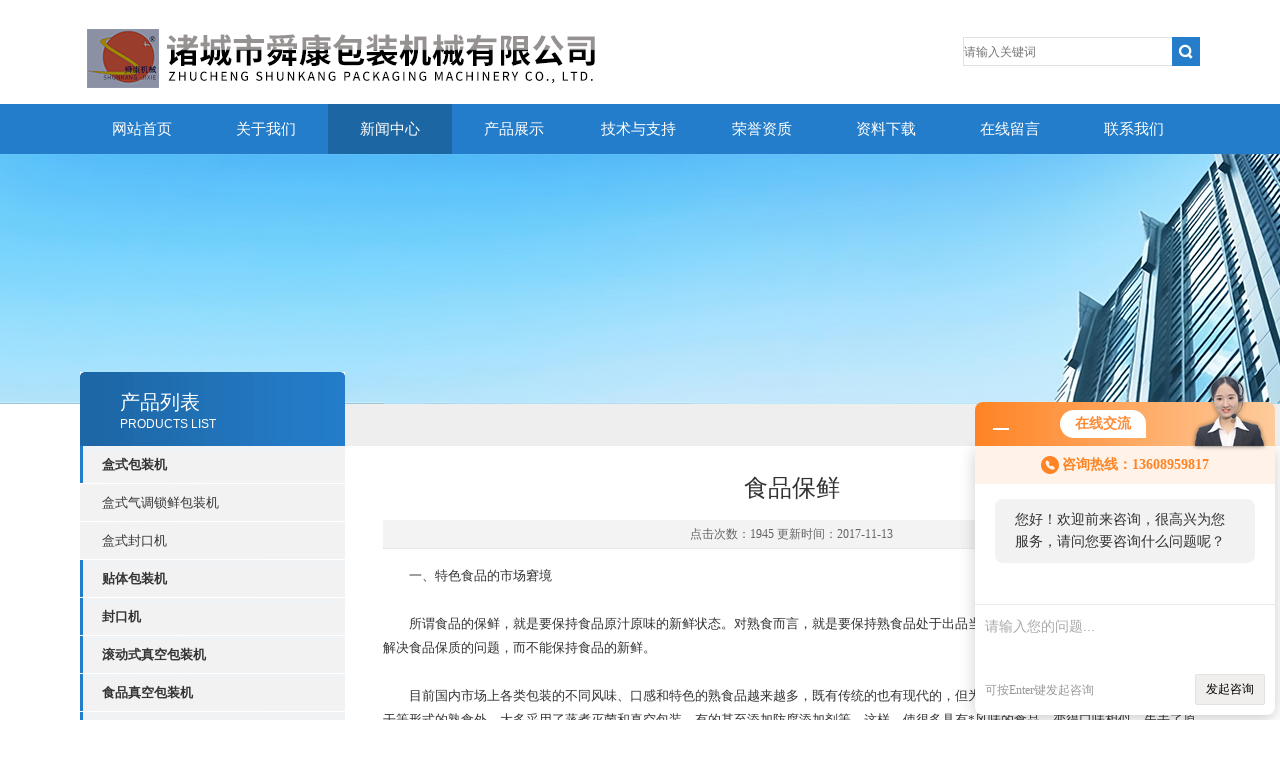

--- FILE ---
content_type: text/html; charset=utf-8
request_url: http://www.sunkangjixie.com/News-211239.html
body_size: 9453
content:
<!DOCTYPE html PUBLIC "-//W3C//DTD XHTML 1.0 Transitional//EN" "http://www.w3.org/TR/xhtml1/DTD/xhtml1-transitional.dtd">
<html xmlns="http://www.w3.org/1999/xhtml">
<head>
<meta http-equiv="X-UA-Compatible" content="IE=9; IE=8; IE=7; IE=EDGE" />
<meta http-equiv="Content-Type" content="text/html; charset=utf-8" />
<title>食品保鲜-诸城市舜康包装机械有限公司</title>


<link type="text/css" rel="stylesheet" href="/Skins/727/css/css.css" />
<link type="text/css" rel="stylesheet" href="/Skins/727/css/inpage.css" />
<script type="text/javascript" src="/Skins/727/js/jquery-1.8.2.min.js"></script>
<script>var num=3</script>
<script type="text/javascript" src="/Skins/727/js/jquery.pack.js"></script>
<script type="text/javascript" src="/Skins/727/js/jquery.SuperSlide.js"></script>
<script type="application/ld+json">
{
"@context": "https://ziyuan.baidu.com/contexts/cambrian.jsonld",
"@id": "http://www.sunkangjixie.com/News-211239.html",
"title": "食品保鲜",
"pubDate": "2017-11-13T08:26:03",
"upDate": "2017-11-13T11:30:46"
    }</script>
<script language="javaScript" src="/js/JSChat.js"></script><script language="javaScript">function ChatBoxClickGXH() { DoChatBoxClickGXH('http://chat.foodjx.com',1066) }</script><script>!window.jQuery && document.write('<script src="https://public.mtnets.com/Plugins/jQuery/2.2.4/jquery-2.2.4.min.js" integrity="sha384-rY/jv8mMhqDabXSo+UCggqKtdmBfd3qC2/KvyTDNQ6PcUJXaxK1tMepoQda4g5vB" crossorigin="anonymous">'+'</scr'+'ipt>');</script><script type="text/javascript" src="https://chat.foodjx.com/chat/KFCenterBox/727"></script><script type="text/javascript" src="https://chat.foodjx.com/chat/KFLeftBox/727"></script><script>
(function(){
var bp = document.createElement('script');
var curProtocol = window.location.protocol.split(':')[0];
if (curProtocol === 'https') {
bp.src = 'https://zz.bdstatic.com/linksubmit/push.js';
}
else {
bp.src = 'http://push.zhanzhang.baidu.com/push.js';
}
var s = document.getElementsByTagName("script")[0];
s.parentNode.insertBefore(bp, s);
})();
</script>
</head>
<body class="inbody">
<!--header start-->
<div class="header clearfix">
  <div class="logo fl"><a href="/"><img src="/Skins/727/images/new_logo.gif" width="531" height="104" border="none"  alt=""/></a></div>  
  <div class="right_tl fr">
    <ul class="new_tel">
      <li class="new_inp">
        <form name="form1" method="post" action="/products.html" onSubmit="return checkform(form1)">
          <input name="keyword" placeholder="请输入关键词" onfocus="if (value =='请输入搜索关键字'){value =''}" onblur="if (value =='')"  type="text"  class="inp_1"/>
          <input name="" type="submit" class="inp_2" value=""/>
        </form>
      </li>
    </ul>
  </div>
</div>
<div class="new_nav">
  <ul>
    <li><a href="/">网站首页</a></li>
    <li><a href="/aboutus.html" rel="nofollow">关于我们</a></li>
    <li><a href="/news.html">新闻中心</a></li>
    <li><a href="/products.html">产品展示</a></li>
    <li><a href="/article.html">技术与支持</a></li>
    <li><a href="/honor.html" rel="nofollow">荣誉资质</a></li>
    <li><a href="/down.html" rel="nofollow">资料下载</a></li>
    <li><a href="/order.html" rel="nofollow">在线留言</a></li>
    <li><a href="/contact.html" rel="nofollow">联系我们</a></li>
  </ul>
</div>
<script src="https://www.foodjx.com/mystat.aspx?u=shunkang"></script>
<!--header end-->
<div class="new_ny_banner"></div>
<!--body start-->
<div class="inpage_con">
  <div class="inpgae_left"><p class="inpage_indexnoticetit">产品列表<span>PRODUCTS LIST</span></p>
<div class="inpage_notice">
  <ul>
    
    <li><a href="/ParentList-18986.html" title="盒式包装机" target="_blank" onmouseover="showsubmenu('盒式包装机')">盒式包装机</a></li>
    <div id="submenu_盒式包装机" style="display:none">
      
      <li class="new_left_two"><a href="/SonList-624106.html" target="_blank" title="盒式气调锁鲜包装机">盒式气调锁鲜包装机</a></li>
      
      <li class="new_left_two"><a href="/SonList-66722.html" target="_blank" title="盒式封口机">盒式封口机</a></li>
      
    </div>
    
    <li><a href="/ParentList-134472.html" title="贴体包装机" target="_blank" onmouseover="showsubmenu('贴体包装机')">贴体包装机</a></li>
    <div id="submenu_贴体包装机" style="display:none">
      
      <li class="new_left_two"><a href="/SonList-624097.html" target="_blank" title="高速自动包装贴体机">高速自动包装贴体机</a></li>
      
      <li class="new_left_two"><a href="/SonList-624131.html" target="_blank" title="真空贴体包装机">真空贴体包装机</a></li>
      
      <li class="new_left_two"><a href="/SonList-429397.html" target="_blank" title="吸塑包装机">吸塑包装机</a></li>
      
      <li class="new_left_two"><a href="/SonList-282429.html" target="_blank" title="海产品真空包装机">海产品真空包装机</a></li>
      
    </div>
    
    <li><a href="/ParentList-2873.html" title="封口机" target="_blank" onmouseover="showsubmenu('封口机')">封口机</a></li>
    <div id="submenu_封口机" style="display:none">
      
      <li class="new_left_two"><a href="/SonList-624093.html" target="_blank" title="抽真空干湿真空封口机">抽真空干湿真空封口机</a></li>
      
      <li class="new_left_two"><a href="/SonList-607672.html" target="_blank" title="封盒机">封盒机</a></li>
      
      <li class="new_left_two"><a href="/SonList-54236.html" target="_blank" title="自动封口机">自动封口机</a></li>
      
      <li class="new_left_two"><a href="/SonList-54235.html" target="_blank" title="脚踏式封口机">脚踏式封口机</a></li>
      
    </div>
    
    <li><a href="/ParentList-274569.html" title="滚动式真空包装机" target="_blank" onmouseover="showsubmenu('滚动式真空包装机')">滚动式真空包装机</a></li>
    <div id="submenu_滚动式真空包装机" style="display:none">
      
      <li class="new_left_two"><a href="/SonList-624090.html" target="_blank" title="履带式真空封口机">履带式真空封口机</a></li>
      
      <li class="new_left_two"><a href="/SonList-624112.html" target="_blank" title="扒鸡滚动式真空包装机">扒鸡滚动式真空包装机</a></li>
      
      <li class="new_left_two"><a href="/SonList-624151.html" target="_blank" title="自动真空包装机">自动真空包装机</a></li>
      
      <li class="new_left_two"><a href="/SonList-274570.html" target="_blank" title="肉类包装机">肉类包装机</a></li>
      
    </div>
    
    <li><a href="/ParentList-488296.html" title="食品真空包装机" target="_blank" onmouseover="showsubmenu('食品真空包装机')">食品真空包装机</a></li>
    <div id="submenu_食品真空包装机" style="display:none">
      
      <li class="new_left_two"><a href="/SonList-607675.html" target="_blank" title="真空包装设备">真空包装设备</a></li>
      
      <li class="new_left_two"><a href="/SonList-607674.html" target="_blank" title="食品包装机械">食品包装机械</a></li>
      
      <li class="new_left_two"><a href="/SonList-488350.html" target="_blank" title="肉类真空包装机">肉类真空包装机</a></li>
      
    </div>
    
    <li><a href="/ParentList-419816.html" title="真空包装机配件" target="_blank" onmouseover="showsubmenu('真空包装机配件')">真空包装机配件</a></li>
    <div id="submenu_真空包装机配件" style="display:none">
      
      <li class="new_left_two"><a href="/SonList-624079.html" target="_blank" title="真空包装机配件">真空包装机配件</a></li>
      
      <li class="new_left_two"><a href="/SonList-608507.html" target="_blank" title="挑选带">挑选带</a></li>
      
      <li class="new_left_two"><a href="/SonList-419826.html" target="_blank" title="电磁阀">电磁阀</a></li>
      
      <li class="new_left_two"><a href="/SonList-419825.html" target="_blank" title="变压器">变压器</a></li>
      
      <li class="new_left_two"><a href="/SonList-419824.html" target="_blank" title="真空泵滤芯">真空泵滤芯</a></li>
      
      <li class="new_left_two"><a href="/SonList-419823.html" target="_blank" title="加热丝">加热丝</a></li>
      
      <li class="new_left_two"><a href="/SonList-419822.html" target="_blank" title="气囊">气囊</a></li>
      
      <li class="new_left_two"><a href="/SonList-419821.html" target="_blank" title="加热棒">加热棒</a></li>
      
      <li class="new_left_two"><a href="/SonList-419820.html" target="_blank" title="隔离布">隔离布</a></li>
      
    </div>
    
    <li><a href="/ParentList-405971.html" title="分选机" target="_blank" onmouseover="showsubmenu('分选机')">分选机</a></li>
    <div id="submenu_分选机" style="display:none">
      
      <li class="new_left_two"><a href="/SonList-624158.html" target="_blank" title="蒜米分级机">蒜米分级机</a></li>
      
      <li class="new_left_two"><a href="/SonList-405972.html" target="_blank" title="大蒜分级机">大蒜分级机</a></li>
      
    </div>
    
    <li><a href="/ParentList-2872.html" title="真空包装机" target="_blank" onmouseover="showsubmenu('真空包装机')">真空包装机</a></li>
    <div id="submenu_真空包装机" style="display:none">
      
      <li class="new_left_two"><a href="/SonList-54238.html" target="_blank" title="真空包装机">真空包装机</a></li>
      
      <li class="new_left_two"><a href="/SonList-624166.html" target="_blank" title="盒式包装机">盒式包装机</a></li>
      
      <li class="new_left_two"><a href="/SonList-624164.html" target="_blank" title="自动连续真空包装机">自动连续真空包装机</a></li>
      
      <li class="new_left_two"><a href="/SonList-624137.html" target="_blank" title="贴体真空包装机">贴体真空包装机</a></li>
      
      <li class="new_left_two"><a href="/SonList-282426.html" target="_blank" title="杂粮真空包装机">杂粮真空包装机</a></li>
      
      <li class="new_left_two"><a href="/SonList-66721.html" target="_blank" title="充气真空包装机">充气真空包装机</a></li>
      
      <li class="new_left_two"><a href="/SonList-274579.html" target="_blank" title="烧烤肉真空包装机">烧烤肉真空包装机</a></li>
      
    </div>
    
    <li><a href="/ParentList-134473.html" title="拉伸包装机" target="_blank" onmouseover="showsubmenu('拉伸包装机')">拉伸包装机</a></li>
    <div id="submenu_拉伸包装机" style="display:none">
      
      <li class="new_left_two"><a href="/SonList-275005.html" target="_blank" title="小食品真空包装机">小食品真空包装机</a></li>
      
      <li class="new_left_two"><a href="/SonList-275004.html" target="_blank" title="海产品真空包装机">海产品真空包装机</a></li>
      
      <li class="new_left_two"><a href="/SonList-275003.html" target="_blank" title="蛋禽类真空包装机">蛋禽类真空包装机</a></li>
      
      <li class="new_left_two"><a href="/SonList-274572.html" target="_blank" title="肉类真空包装机">肉类真空包装机</a></li>
      
    </div>
    
    <li><a href="/ParentList-274571.html" title="自动真空包装机" target="_blank" onmouseover="showsubmenu('自动真空包装机')">自动真空包装机</a></li>
    <div id="submenu_自动真空包装机" style="display:none">
      
      <li class="new_left_two"><a href="/SonList-275009.html" target="_blank" title="酱菜真空包装机">酱菜真空包装机</a></li>
      
      <li class="new_left_two"><a href="/SonList-275008.html" target="_blank" title="海产品真空包装机">海产品真空包装机</a></li>
      
      <li class="new_left_two"><a href="/SonList-275007.html" target="_blank" title="肉类真空包装机">肉类真空包装机</a></li>
      
    </div>
    
    <li><a href="/ParentList-274565.html" title="拉伸膜包装机" target="_blank" onmouseover="showsubmenu('拉伸膜包装机')">拉伸膜包装机</a></li>
    <div id="submenu_拉伸膜包装机" style="display:none">
      
      <li class="new_left_two"><a href="/SonList-274576.html" target="_blank" title="菌类真空包装机">菌类真空包装机</a></li>
      
      <li class="new_left_two"><a href="/SonList-274575.html" target="_blank" title="豆干类真空包装机">豆干类真空包装机</a></li>
      
      <li class="new_left_two"><a href="/SonList-274566.html" target="_blank" title="熟食品真空包装机">熟食品真空包装机</a></li>
      
    </div>
    
    <li><a href="/ParentList-324967.html" title="海带面加工设备" target="_blank" onmouseover="showsubmenu('海带面加工设备')">海带面加工设备</a></li>
    <div id="submenu_海带面加工设备" style="display:none">
      
      <li class="new_left_two"><a href="/SonList-732858.html" target="_blank" title="蒜米去皮机">蒜米去皮机</a></li>
      
      <li class="new_left_two"><a href="/SonList-364982.html" target="_blank" title="海带面条机">海带面条机</a></li>
      
    </div>
    
    <li><a href="/ParentList-324805.html" title="清洗机" target="_blank" onmouseover="showsubmenu('清洗机')">清洗机</a></li>
    <div id="submenu_清洗机" style="display:none">
      
      <li class="new_left_two"><a href="/SonList-678224.html" target="_blank" title="果蔬加工成套设备">果蔬加工成套设备</a></li>
      
      <li class="new_left_two"><a href="/SonList-607673.html" target="_blank" title="气泡清洗机">气泡清洗机</a></li>
      
      <li class="new_left_two"><a href="/SonList-324806.html" target="_blank" title="蔬果清洗机">蔬果清洗机</a></li>
      
    </div>
    
    <li><a href="/ParentList-203952.html" title="保鲜包装机" target="_blank" onmouseover="showsubmenu('保鲜包装机')">保鲜包装机</a></li>
    <div id="submenu_保鲜包装机" style="display:none">
      
      <li class="new_left_two"><a href="/SonList-282488.html" target="_blank" title="蔬菜保鲜真空包装机">蔬菜保鲜真空包装机</a></li>
      
    </div>
    
    <li><a href="/ParentList-274567.html" title="传送带式真空包装机" target="_blank" onmouseover="showsubmenu('传送带式真空包装机')">传送带式真空包装机</a></li>
    <div id="submenu_传送带式真空包装机" style="display:none">
      
      <li class="new_left_two"><a href="/SonList-274568.html" target="_blank" title="农副产品真空包装机">农副产品真空包装机</a></li>
      
    </div>
    
    <li><a href="/ParentList-274563.html" title="拉伸膜自动真空包装机" target="_blank" onmouseover="showsubmenu('拉伸膜自动真空包装机')">拉伸膜自动真空包装机</a></li>
    <div id="submenu_拉伸膜自动真空包装机" style="display:none">
      
      <li class="new_left_two"><a href="/SonList-274564.html" target="_blank" title="肉类真空包装机">肉类真空包装机</a></li>
      
    </div>
    
    <li><a href="/ParentList-428587.html" title="传送带" target="_blank" onmouseover="showsubmenu('传送带')">传送带</a></li>
    <div id="submenu_传送带" style="display:none">
      
      <li class="new_left_two"><a href="/SonList-429414.html" target="_blank" title="输送机">输送机</a></li>
      
      <li class="new_left_two"><a href="/SonList-428741.html" target="_blank" title="果蔬传送机">果蔬传送机</a></li>
      
    </div>
    
    <li><a href="/ParentList-696321.html" title="气体混合机" target="_blank" onmouseover="showsubmenu('气体混合机')">气体混合机</a></li>
    <div id="submenu_气体混合机" style="display:none">
      
      <li class="new_left_two"><a href="/SonList-707930.html" target="_blank" title="气调用混合机">气调用混合机</a></li>
      
    </div>
    
    <li><a href="/ParentList-732893.html" title="保鲜蒜米加工设备" target="_blank" onmouseover="showsubmenu('保鲜蒜米加工设备')">保鲜蒜米加工设备</a></li>
    <div id="submenu_保鲜蒜米加工设备" style="display:none">
      
      <li class="new_left_two"><a href="/SonList-732938.html" target="_blank" title="大蒜去皮机">大蒜去皮机</a></li>
      
    </div>
    
  </ul>
</div>  </div>
  <div class="inpage_right">
    <div class="mbx2"><a href="/">首页</a> &gt; <a href="/news.html">新闻中心</a> &gt; 食品保鲜</div>
    <div class="inpage_content">
      <div class="nr_main_box">
        <div class="inside_rnewtil">食品保鲜</div>
        <div class="inside_rnewtime">点击次数：1945 更新时间：2017-11-13</div>
        <div class="inside_rnewcon"><div>　　一、特色食品的市场窘境<br />&nbsp;</div><div>　　所谓食品的保鲜，就是要保持食品原汁原味的新鲜状态。对熟食而言，就是要保持熟食品处于出品当天的新鲜程度。传统包装和储存只能解决食品保质的问题，而不能保持食品的新鲜。<br />&nbsp;</div><div>　　目前国内市场上各类包装的不同风味、口感和特色的熟食品越来越多，既有传统的也有现代的，但为了延长食品的货架期，除了腌制、风干等形式的熟食外，大多采用了蒸煮灭菌和真空包装，有的甚至添加防腐添加剂等。这样，使很多具有*风味的食品，变得口味相似，失去了原有的特色，也严重打击了消费者的消费信心，误导了消费者对特色食品的认识。<br />&nbsp;</div><div>　　因为保鲜期的问题，使很多真正的特色食品行不出家门，销不能隔夜，市场半径非常狭小，从而丧失了庞大的消费群。<br />&nbsp;</div><div>　　新兴的复合气调保鲜包装在很大程度上解决了食品保鲜问题，可以使熟食保鲜期从1天延长到7天以上，大大扩展了生产厂家的市场半径，同时也使消费者在家门口就能品尝到相距千里的地方特色食品。特别是对熟食生产厂家，无疑是一个利好的消息。<br />&nbsp;</div><div>　　二、气调保鲜包装的特点<br />&nbsp;</div><div>　　复合气调保鲜包装亦称气体置换包装，保鲜比保质更上一个档次，保鲜的食品肯定能保质，但保质的食品却未必能保鲜。<br />&nbsp;</div><div>　　复合气调保鲜包装能够满足中西式畜禽渔熟食、卤菜、炒菜、炖菜、快餐等熟食制品，在一定时间内保鲜和保持原汁原味要求。<br />&nbsp;</div><div>　　气调保鲜包装中的保鲜气体一般由CO2、 O2、 N2等气体组成。CO2气体具有抑制大多数细菌和霉菌生长繁殖的作用，是保鲜气体中主要的抑菌剂；O2具有抑制大多数厌氧细菌的生长繁殖、保持生鲜肉的色泽、以及维持新鲜果蔬生鲜状态的呼吸代谢的作用；N2是惰气体，一般不与食品发生化学作用，也不被食品所吸收，在气调包装中用做填充气体。气调包装后，保鲜气体在食物表面形成保护膜，从而达到抑菌保鲜，保持食品营养成份及原有口感、口味、形状。<br />&nbsp;</div><div>　　三、气体保鲜包装的工艺流程<br />&nbsp;</div><div>　　熟食品一般采用真空速冷、减菌处理、气调保鲜包装等整套工艺流程，并在一定温度以下、标准洁净车间进行生产，有效控制微生物的污染与繁殖，防止熟食品在高温下氧化，延长熟食品的保质期。<br />&nbsp;</div><div>　　熟食品的真空速冷是采用真空冷却技术，使食品在真空状态下以极快的冷却速度度过食物细菌在25&mdash;50℃之间的快速繁殖带，使熟食品温度降至10℃以下，在产品进行包装前避免二次污染。这样可以提高食品的质量和安全性，延长保质期。<br />&nbsp;</div><div>　　复合气调保鲜包装亦称气体置换包装，上称为MAP包装(即Modified Atmosphere Packing)。复合气调包装机的原理是采用复合保鲜气体(2-3种气体按食品特性配比混合)，对包装盒或包装袋内的空气进行置换，改变托盘内食品的外部环境，达到抑制细菌(微生物)的生长繁衍，从而延长食品的保鲜期或货架期。不同的食品，保鲜气体的成分及比例亦不同。<br />&nbsp;</div><div>　　成品在贮存、运输和销售过程中，始终把温度控制在0～4℃范围内，使产品保鲜期达7天以上。整个工艺流程与传统加工工艺相比，具有流程合理、操作方便、能耗少等特点。其生产的熟食品具有色香、味美、形好、保持原汁原味、卫生安全性高、保鲜货架期长等突出优点。<br />&nbsp;</div><div>　　熟食品气调保鲜包装除了对原料有较严格的要求外，食品烹调加工标准和保持时间很重要。熟食品烹调后立即需要真空快速冷却并在低于20℃分切后包装，如果这阶段的加工卫生条件差，如空气有原菌和刀具与操作人员消毒不足等，都会使食品再次受到污染，尽管复合气体中的CO2可以抑制残留细菌的增殖，但在一定程度上仍然会影响食品的保鲜货架期。<br />&nbsp;</div><div>　　熟食品气调保鲜包装是依靠二氧化碳抑制大多数需氧菌和真菌生长繁殖曲线的滞后期，因此，熟食品包装前细菌污染数愈少气调保鲜包装抑菌效果愈好，货架期愈长。<br />&nbsp;</div><div>　　四、影响气调保鲜包装制品货架期的外在因素：<br />&nbsp;</div><div>　　1、温度控制：包括加工、包装、贮藏、运输、销售的环境温度控制。<br />&nbsp;</div><div>　　2、卫生管理：产品加工和包装坚持良好卫生管理(GMP)和执行HACCP管理体制。<br />&nbsp;</div><div>　　3、原料质量：初始菌数和理化指标如过氧化值(PV)、硫代巴比妥酸值(TBA)。<br />&nbsp;</div><div>　　4、zui终产品中的其他配料。<br />&nbsp;</div><div>　　5、从加工到包装时间间隔。<br />&nbsp;</div><div>　　6、气体与产品体积比例。<br />&nbsp;</div><div>　　7、混合气体配比精度和残留气体成分(残余氧%)。<br />&nbsp;</div><div>　　8、包装材料的O2/、CO2、N2的透气率。<br />&nbsp;</div><div>　　因此，控制食品气调保鲜包装、储运、上架过程的每一个环节和条件，是使熟食制品达到zui为理想的保鲜效果的必要因素。只有严格控制和管理，才能做到食品保鲜货架期的zui大化，从而使企业获得zui大的经济效益和社会效益。<br />&nbsp;</div><div>　　五、如何选择气调保鲜包装机<br />&nbsp;</div><div>　　气体保鲜包装之所以不同于其他形式的包装，是因为包装目的和要求不同。其它形式的包装是在牺牲食品原有风味和特色的基础上进行的，包装只起辅助作用。而气体保鲜包装则是要求通过包装的内部环境，来保持和延长食品的新鲜度和货架期。在食品保鲜过程中，气调包装起着主导作用。<br />&nbsp;</div><div>　　因此，选择好气调保鲜包装设备是的zui关键环节。上气体保鲜包装设备采用的均为全封闭式真空室置换气体技术，如德国的*维克、西班牙的ULMA公司等。目前国内只有大江真空包装机械能够生产并达到欧美国家的保鲜包装机的水平。全封闭式真空室置换气体技术的特点是将包装物放入真空室，使用真空泵对真空室进行抽真空，然后使用高精度气体混配器将混合气体充入真空室，zui后进行封口包装。相较于国内普遍采用的充气补尝试、使用真空发生器、流量计等配置的设备相比，全封闭式真空室置换气体技术的气体置换率高(&ge;99%)，气体混配精度好于&plusmn;1%，能够较好地控制果蔬的品质和货架期，*避免因气体比例精度差、包装内残氧量高而造成果蔬保鲜及货架期无法控制的严重问题。<br />&nbsp;</div><div>　　那么，怎样选择气体保鲜包装设备呢？<br />&nbsp;</div><div>　　首先要了解设备的气体置换形式，我们知道，大气中氧的含量为20.9%，而熟食保鲜包装中的氧气含量是必须严格控制的，这就需要采用真空泵将包装盒内的空气抽干净，然后根据不同的食品充入一定比例的混合气体，这样才能控制各种气体的含量。如果包装盒内的空气未能抽干净，还残留着一部分空气，那么即使充入的混合气体比例精度再高，如果加上残留的空气中所含的氧气等，存在的误差就无法估算了。<br />&nbsp;</div><div>　　所以，采用真空泵配置是气调保鲜包装机的首要标准。<br />&nbsp;</div><div>　　其次，要选择全封闭真空室置换气体的保鲜包装机。所谓&ldquo;全封闭真空室置换气体&rdquo;就是将包装盒放置在一个全封闭的环境内，并在全封闭的环境内进行抽真空、充入混合气体、包装封口工作流程。这种工作形式可*达到所要求的气体置换率&ge;99%，气体混配精度好于&plusmn;1%。而其它形式如充气补偿式、开放式等，即使资料上标注以上参数，事实上是无法实现的。<br />&nbsp;</div><div>　　第三，要选择气体混配器的配置。目前上气调保鲜包装机采用zui多的是德国WITT的气体混配器，zui主要的特点是其气体比例混配精度高、稳定好、使用寿命长。通过调整气体混配器可以获得所需要的、的混合气体比例，有助于控制保鲜产品的储运和销售。而其他气体混合形式则存在着精度较差、无法控制的缺陷，会造成产品的新鲜程度不一、货架期的紊乱，给使用者造成一些烦恼甚至经济损失。<br />&nbsp;</div><div>　　第四、要掌握设备主要部件的配置情况。如真空泵、气缸、电器部分、控制部分等等，任何部位的质量问题均可造成保鲜包装过程数据的紊乱，甚至造成设备的停止运行，给用户带来损失。因此，要尽可能选择配置高、质量好、设计科学合理的设备，要考虑长期的效益与发展趋势，而不要只停留在眼前的认识，更不要只听信设备生产厂家的一家之言。<br />&nbsp;</div></div>
        <div class="inside_newsthree">
          <p id="newsprev">上一篇：<b class="newsprev"><a href="/News-215095.html">气泡清洗机的特点</a></b></p>
		  <p id="newsnext">下一篇：<b class="newsnext"><a href="/News-209280.html">食品真空包装机保养新高招</a></b></p>
		  <span><a href="/news.html">返回列表>></a></span>
        </div>
      </div>
    </div>
  </div>
</div>
<!--body end-->
<!--footer start-->
<div class="footer clearfix">
  <div class="footer_wrapper clearfix">
    <div class="footer_cen fl">
      <span style="font-size:14px; color:#fff;">工作时间</span><br/>
      为了避免不必要的等待，敬请注意我们的工作时间 。以下是我们的正常工作时间，中国大陆法定节假日除外。<br />
      工作时间：周一至周六8:00至18:00<br />
      周日休息<br />
    </div>
    <div class="footer_cen fl">
      <span style="font-size:14px; color:#fff;">联系方式</span><br/>
      地址：诸城市密州街道铁黄路东首<br />
      联系人：胡志刚<br />
      联系QQ：463184885<br />
      邮箱：shunkang001@163.com
    </div>
    <div class="footer_cen fl">
      <span style="font-size:14px; color:#fff;">服务保障</span><br/>    良好的沟通和与客户建立互相信任的关系是提供良好的客户服务的关键。在与客户的沟通中，对客户保持热情和友好的态度是非常重要的。客户需要与我们交流，当客户找到我们时，是希望得到重视，得到帮助和解决问题。
    </div>
    <div class="footer_cen2 fl">
      <span style="font-size:14px; color:#fff;">关注我们</span><br/><br/>
      <img src="/Skins/727/images/foot_icon.gif" />
    </div>
  </div> 
  <div class="clearfix"></div>
  <div class="footer_bottom">
    <div class="bottomw">
      <div class="banquan fl">
          &copy; 2018 诸城市舜康包装机械有限公司 版权所有&nbsp;&nbsp;总访问量：<span style="color:#FF0000">299976</span>&nbsp;&nbsp;ICP备案号：<a href="http://beian.miit.gov.cn" target="_blank" rel="nofollow"></a>&nbsp;&nbsp;<a href="/sitemap.xml" target="_blank">GoogleSitemap</a>&nbsp;&nbsp;技术支持：<a href="https://www.foodjx.com" target="_blank" rel="nofollow">食品机械设备网</a>&nbsp;&nbsp;<a href="https://www.foodjx.com/login" target="_blank" rel="nofollow">管理登陆</a>
      </div>
      <div class="bottomnav fr">
        <a href="/" target="_blank">返回首页</a>
        <a href="/aboutus.html" target="_blank" rel="nofollow">关于我们</a>
        <a href="/contact.html" target="_blank" rel="nofollow">联系我们</a>
      </div>
      <div class="clearfix"></div>
    </div>
  </div>
</div>
<div id="gxhxwtmobile" style="display:none;">13608959817</div>
<div class="qq_ser" id="kfFloatqq" style="display:none;">
  <div class="ser_tit1">联系人<a onclick="javascript:turnoff('kfFloatqq')" rel="nofollow"></a></div>
  <div class="lxr_list">
    <ul>
      <li><h3>胡志刚</h3><p>0536-6058678</p><p>13608959817</p></li>
    </ul>
  </div>
  <!--在线客服-->
  <div class="ser_tit2">在线客服</div>
  <div class="qq_list">
    <ul>
      <li><a target="_blank" href="http://wpa.qq.com/msgrd?v=3&uin=463184885&site=qq&menu=yes" rel="nofollow"><img border="0" src="http://wpa.qq.com/pa?p=2:463184885:41" alt="点击这里给我发消息" title="点击这里给我发消息" align="absmiddle"></a></li>
    </ul>
  </div>
  <!--底部-->
  <div class="ser_tit3">用心服务  成就你我</div>
</div>
<script type="text/javascript" src="/Skins/727/js/qq.js"></script>
<script type="text/javascript" src="/Skins/727/js/pt_js.js"></script>
<!--footer end-->

 <script type='text/javascript' src='/js/VideoIfrmeReload.js?v=001'></script>
  
</html></body>